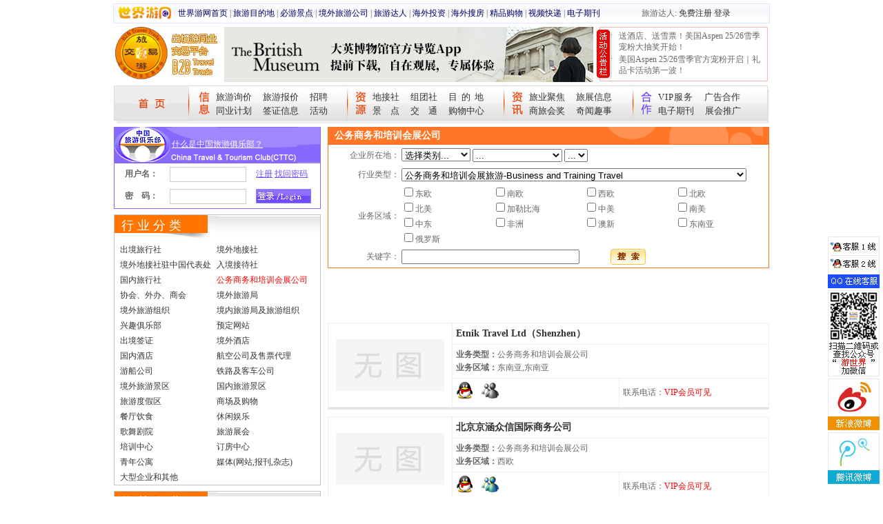

--- FILE ---
content_type: text/html; charset=gb2312
request_url: http://b2b.lvyou168.cn/companies.aspx?kind=23&page=12
body_size: 27130
content:
<!DOCTYPE html PUBLIC "-//W3C//DTD XHTML 1.0 Transitional//EN" "http://www.w3.org/TR/xhtml1/DTD/xhtml1-transitional.dtd">
<html xmlns="http://www.w3.org/1999/xhtml">
<head>
<meta http-equiv="Content-Type" content="text/html; charset=gb2312" />
<title>公务商务和培训会展公司-旅游交易宝-B2B Travel Trade</title>
<link href="css/gqdiv.css" rel="stylesheet" type="text/css" />
<script type="text/javascript" src="js/jq.js"></script>
<script type="text/javascript" src="js/comm.js"></script>
<script type="text/javascript" src="js/kind.js"></script>
<script type="text/javascript" src="js/procity.js"></script>
<script type="text/javascript" src="http://country.lvyou168.cn/js/continentcountry.js"></script>
</head>
<body><div id="top">
  <div class="lvyoulogo"><img src="/images/indexb2b_3.jpg" width="78" height="27" border="0" /></div>
  <div class="ms"><a href="http://lvyou168.cn/" target="_blank">世界游网首页</a>|<a href="http://destinations.lvyou168.cn/" target="_blank">旅游目的地</a>|<a href="http://attractions.lvyou168.cn/" target="_blank">必游景点</a>|<a href="http://lvyou168.cn/companies" target="_blank">境外旅游公司</a>|<a href="http://blogger.lvyou168.cn/" target="_blank">旅游达人</a>|<a href="http://cn.china-invests.net" target="_blank">海外投资</a>|<a href="http://www.soufang168.cn" target="_blank">海外搜房</a>|<a href="http://shopping.lvyou168.cn/" target="_blank">精品购物</a>|<a href="http://video.lvyou168.cn/" target="_blank">视频快递</a>|<a href="http://lvyou168.cn/newsletter.aspx" target="_blank">电子期刊</a></div>
  
  <div class="shijieyouboke">旅游达人: <a href="http://blogger.lvyou168.cn/register.aspx" target="_blank">免费注册</a> <a href="http://blogger.lvyou168.cn/login.aspx" target="_blank">登录</a></div>
</div>
<div id="logobanner">
  <div class="logo"><a href="/"><img src="/images/indexb2b_7.jpg" width="80" height="77"  border="0"/><img src="/images/indexb2b_8.jpg" width="74" height="77" border="0" /></a></div>
  
  <div class="banner"><script type="text/javascript" src="/ashx/loadad.ashx?tp=top"></script></div>
  <div class="gonggao">
    <ul style="overflow:hidden;height:72px"><li><div>·</div><a href='http://news.lvyou168.cn/20251208/70662.html' target='_blank'>送酒店、送雪票！美国Aspen 25/26雪季宠粉大抽奖开始！</a></li><li><div>·</div><a href='https://news.lvyou168.cn/20251120/70541.html' target='_blank'>美国Aspen 25/26雪季官方宠粉开启｜礼品卡活动第一波！</a></li><li><div>·</div><a href='http://focus.lvyou168.cn/special_topic/20251019/70294.html' target='_blank'>今年三季度1.78亿人次出入境</a></li><li><div>·</div><a href='http://focus.lvyou168.cn/special_topic/20250519/69238.html' target='_blank'>从“打卡地”到“目的地，2025沙迦旅游局中国路演圆满收官</a></li></ul>
  </div>
</div>
<div id="menus">
  <div class="in"><a href="/"><img src="/images/indexb2b_12.jpg" border="0" /></a></div>
  <div class="xinxi"><a href="/Latest_Enquiries.aspx">旅游询价</a>　 <a href="/Latest_Offers.aspx">旅游报价</a>　 <a href="/jobs.aspx">招聘</a><br />
      <a href="/Budget_Groups.aspx">同业计划</a>　 <a href="/visa.aspx">签证信息</a>　 <a href="/Activities.aspx">活动</a></div>
  <div class="fenge"><img src="/images/indexb2b_17.jpg" width="2" height="50" /></div>
  <div class="ziyuan" ><a href="/incoming_providers.aspx">地接社</a>　 <a href="/travel_companies.aspx">组团社</a>　 <a href="/destinations.aspx"><span style=" letter-spacing:6px;">目的地</span></a> <br />
      <a href="/attractions.aspx"><span style=" letter-spacing:13px;">景点</span></a>　 <a href="/transportation.aspx"><span style=" letter-spacing:13px; margin-left:-13px;">交通</span></a>　 <a href="/shopping_centres.aspx"><span style="margin-left:-13px;">购物中心</span></a> </div>
  <div class="fenge"><img src="/images/indexb2b_17.jpg" width="2" height="50" /></div>
  <div class="xinxi" style="background-image:url(/images/indexb2b_21.jpg);width:150px"><a href="http://focus.lvyou168.cn/" target="_blank">旅业聚焦</a>　 <a href="http://travelfair.lvyou168.cn/" target="_blank">旅展信息</a><br />
      <a href="http://mice.lvyou168.cn/" target="_blank">商旅会奖</a>　 <a href="http://fun.lvyou168.cn/" target="_blank">奇闻趣事</a></div>
  <div class="fenge"><img src="/images/indexb2b_17.jpg" width="2" height="50" /></div>
  <div class="xinxi" style="background-image:url(/images/indexb2b_23.jpg);width:140px"><a href="/help/VIP-service.aspx"><span style=" letter-spacing:1px;">VIP服务</span></a>　 <a href="/help/AD-cooperation.aspx">广告合作</a><br />
      <a href="/help/Eshot.aspx">电子期刊</a>　 <a href="/help/Exhibition.aspx">展会推广</a></div>
  <div class="youb"><img src="/images/indexb2b_25.jpg" width="4" height="53" /></div>
</div>

<div class="kuandu" id="cent1">
  <div class="zuob">
    <div class="denglus" style="width:300px"><style type="text/css">#dvLoginFrm{height:65px;}#dvLoginFrm form{margin:0px;padding:0px;}#dvNotLoginTop{height:53px;background:url(/images/1114_3.gif) no-repeat;}#cent1 .denglus .cttcdenglu .clear #dvNotLoginTop a{color:White;text-decoration:underline;padding-top:17px;padding-left:83px;display:block;font-size:12px;outline:none;}</style><div class="cttcdenglu">
<div class="clear" style="background-image:url(/images/1114_33.gif)">
<div id="dvLoginedTop" style="display:none"><script type="text/javascript">comm.lu=false;</script></div>
<div id="dvNotLoginTop"><a href="/cttc" target="_blank">什么是中国旅游俱乐部？</a></div>
</div>
<div class="clear" id="dvLoginFrm"><form method="post" action="/membercenter/ashx/check.ashx"><input type="hidden" name="vid" /><table width="100%" cellspacing="0" cellpadding="2" border="0"><tr><td width="26%" height="28" align="center"><b>用户名：</b></td><td width="42%"><input type="text" class="clearinput" name="un" tabindex="1"/><input type="hidden" name="pop" value="1" /></td><td width="32%"><a href="/register.aspx" target="_blank">注册</a> <a href="#" onclick="return comm.findPWD(this)" target="_blank">找回密码</a></td></tr><tr><td height="28" align="center"><b>密　码：</b></td><td><input tabindex="2" type="password" class="clearinput" name="pwd"/></td><td><span><input type="image" src="/images/1114_7.gif" id="btnLogin" onclick="return comm.check(this)"/></span><a class="job" href="http://www.959hr.cn/">桂林人力资源</a></td></tr></table><input type="hidden" name="xid" /></form></div>
<div id="dvLogined" style="display:none;zoom:1;overflow:hidden;padding:8px 0px 8px 0px"></div>
</div>
</div>  
    <div class="clear" style="height:8px"></div>
    <div class="dadaohang">
<div class="biaotibg">行 业 分 类</div><ul class="hangyefenlei" id="ulTP"><li><a href="/companies.aspx?kind=1">出境旅行社</a></li><li><a href="/companies.aspx?kind=2">境外地接社</a></li><li><a href="/companies.aspx?kind=29">境外地接社驻中国代表处</a></li><li><a href="/companies.aspx?kind=3">入境接待社</a></li><li><a href="/companies.aspx?kind=4">国内旅行社</a></li><li><a href="/companies.aspx?kind=23">公务商务和培训会展公司</a></li><li><a href="/companies.aspx?kind=30">协会、外办、商会</a></li><li><a href="/companies.aspx?kind=31">境外旅游局</a></li><li><a href="/companies.aspx?kind=32">境外旅游组织</a></li><li><a href="/companies.aspx?kind=5">境内旅游局及旅游组织</a></li><li><a href="/companies.aspx?kind=27">兴趣俱乐部</a></li><li><a href="/companies.aspx?kind=28">预定网站</a></li><li><a href="/companies.aspx?kind=6">出境签证</a></li><li><a href="/companies.aspx?kind=7">境外酒店</a></li><li><a href="/companies.aspx?kind=8">国内酒店</a></li><li><a href="/companies.aspx?kind=9">航空公司及售票代理</a></li><li><a href="/companies.aspx?kind=10">游船公司</a></li><li><a href="/companies.aspx?kind=11">铁路及客车公司</a></li><li><a href="/companies.aspx?kind=12">境外旅游景区</a></li><li><a href="/companies.aspx?kind=13">国内旅游景区</a></li><li><a href="/companies.aspx?kind=14">旅游度假区</a></li><li><a href="/companies.aspx?kind=15">商场及购物</a></li><li><a href="/companies.aspx?kind=16">餐厅饮食</a></li><li><a href="/companies.aspx?kind=17">休闲娱乐</a></li><li><a href="/companies.aspx?kind=18">歌舞剧院</a></li><li><a href="/companies.aspx?kind=19">旅游展会</a></li><li><a href="/companies.aspx?kind=21">培训中心</a></li><li><a href="/companies.aspx?kind=24">订房中心</a></li><li><a href="/companies.aspx?kind=25">青年公寓</a></li><li><a href="/companies.aspx?kind=26">媒体(网站,报刊,杂志)</a></li><li><a href="/companies.aspx?kind=22">大型企业和其他</a></li></ul><script type="text/javascript">$('#ulTP a[href$="kind=23"]').css('color', 'red');</script><div class="clear"></div></div>

<div class="clear" style="height:8px"></div>
    <div class="dadaohang">
    <div class="biaotibg"><a style="float: right; font-size: 12px; font-family: Arial,Helvetica,sans-serif; padding-right: 5px;" href="/companies.aspx?vip=1" target="_blank">more>></a>推 荐 企 业</div>
    <ul class="zuixinjiaru"><li><span class="dians">·</span><a href="/user/index8452.html" target="_blank" target="_blank">塞尔维亚美佳仑旅行</a></li><li><span class="dians">·</span><a href="/user/index8436.html" target="_blank" target="_blank">巴勒斯坦金球之旅</a></li><li><span class="dians">·</span><a href="/user/index8435.html" target="_blank" target="_blank">南美目的地管理公司</a></li><li><span class="dians">·</span><a href="/user/index8434.html" target="_blank" target="_blank">德洛丽丝旅行社-中亚五国</a></li><li><span class="dians">·</span><a href="/user/index8431.html" target="_blank" target="_blank">苏丹-意大利旅游有限公司</a></li><li><span class="dians">·</span><a href="/user/index8430.html" target="_blank" target="_blank">约旦之旅</a></li><li><span class="dians">·</span><a href="/user/index8429.html" target="_blank" target="_blank">摩洛哥格洛伯斯之旅股份有限公司</a></li><li><span class="dians">·</span><a href="/user/index8428.html" target="_blank" target="_blank">布拉格巴黎大酒店</a></li><li><span class="dians">·</span><a href="/user/index8426.html" target="_blank" target="_blank">乐享非洲徒步与游猎</a></li><li><span class="dians">·</span><a href="/user/index8425.html" target="_blank" target="_blank">牙买加欢乐假期</a></li><li><span class="dians">·</span><a href="/user/index8424.html" target="_blank" target="_blank">牙买加-Asterix旅游公司</a></li><li><span class="dians">·</span><a href="/user/index8423.html" target="_blank" target="_blank">纳塔国际旅行社</a></li></ul>
    <div class="clear"></div>
  </div>

  <div class="clear" style="height:8px"></div>
    <!--<div class="clear"><img width="300" height="300" src="images/20111017144545397.jpg"></div>-->
  </div>
  <div class="youb">
    <div class="lanmuhuic">
      <div class="biaotis">
        <h1>公务商务和培训会展公司</h1>
        <div class="shuoming"></div>
        <div class="youannius"></div>
      </div>	  
      <div class="yingxiao"></div>
    </div>
<div id="baojialieb"  class="clear"><div class="dijiesousuo"><form method="get" action="/companies.aspx" id="frmSearch">
<table width="100%" border="0" cellspacing="3" cellpadding="0"><tr>
<td height="25" style="width:100px"><div align="right">企业所在地：</div></td>
<td colspan="2"><select name="tp" style="width:100px" onchange="initSelect()"><option value="">选择类别...</option><option value="1">国内</option><option value="2">国外</option></select> <select style="width:130px" name="bid" onchange="comm.addOptions(f.sid, f.tp.value=='1'?this.value==''?[]: arrCity['k' + this.value]:arrCTY['k'+this.value], '', f.tp.value=='1'?'选择市...':this.value==''?false:'选择国家...')"></select> <select id="sid"></select></td></tr><tr>
<td height="25"><div align="right">行业类型：</div></td>
<td colspan="2"><select name="kind" style="width:500px"></select></td></tr><tr>
<td height="25"><div align="right">业务区域：</div></td>
<td colspan="2"><table cellspacing="0" cellpadding="0" width="100%"><tr>
<td width="25%"><input type="checkbox" name="area" value="9"/>东欧</td>
<td width="25%"><input type="checkbox" name="area" value="13"/>南欧</td>
<td width="25%"><input type="checkbox" name="area" value="1"/>西欧</td>
<td width="25%"><input type="checkbox" name="area" value="5"/>北欧</td>
</tr><tr>
<td><input type="checkbox" name="area" value="10"/>北美</td>
<td><input type="checkbox" name="area" value="17"/>加勒比海</td>
<td><input type="checkbox" name="area" value="8"/>中美</td>
<td><input type="checkbox" name="area" value="16"/>南美</td>
</tr><tr>
<td><input type="checkbox" name="area" value="11"/>中东</td>
<td><input type="checkbox" name="area" value="3"/>非洲</td>
<td><input type="checkbox" name="area" value="7"/>澳新</td>
<td><input type="checkbox" name="area" value="14"/>东南亚</td>
</tr><tr>
<td colspan="4"><input type="checkbox" name="area" value="4"/>俄罗斯</td></tr></table></td></tr><tr>
<td height="25"><div align="right">关键字：</div></td>
<td style="width:300px"><input name="kw" value="" style="width:250px" /></td>
<td><input type="image" src="/images/indexb2b_56.jpg" /></td></tr></table></form>
<script type="text/javascript">
    function JoinKind() {
        var arr = [], ids = ',',i=0;
        for (; i < arrKindIn.length; i++) { arr[i] = { t: arrKindIn[i].t, v: arrKindIn[i].v }; ids += arrKindIn[i].v + ','; }
        for (i = 0; i < arrKindOut.length; i++) if (ids.indexOf(',' + arrKindOut[i].v + ',') == -1) arr[arr.length] = { t: arrKindOut[i].t, v: arrKindOut[i].v };
        return arr;
    }
    var f = $('#frmSearch')[0], arrKind = JoinKind(arrKindOut), area = '';
    if (area != '') {
        var jqo = $(f.area), arrarea = area.split(',');
        for (i = 0; i < arrarea.length; i++) jqo.filter('[value=' + arrarea[i] + ']').attr('checked', 'checked');
    }
    $('option[value=]', f.tp).attr('selected', 'selected');
    initSelect(true);
    function initSelect(isInit) {
        var v = f.tp.value;
        comm.addOptions(f.bid, v == '' ? [] : v == '1' ? arrPro : arrCT, v == '' ? '' : '', v == '' ? '...' : v == '1' ? '选择省...' : false);
        comm.addOptions(f.sid, v == '' ? [] : v == '1' ? f.bid.value == '' ? [] : arrCity['k' + f.bid.value] : arrCTY['k' + f.bid.value], v == '' ? '' : '', v == '' ? '...' : v == '1' ? '选择市...' : f.bid.value == '' ? false : '选择国家...');
        comm.addOptions(f.kind, v == '' ? arrKind : v == '1' ? arrKindIn : arrKindOut, isInit ? '23' : '', '选择类型...');
    }
</script></div>

<div id="zuoguanggai"><script type="text/javascript" src="/ashx/loadad.ashx?tp=list"></script></div><div class="lists"><table width="100%" cellpadding="5" cellspacing="1" bgcolor="#EFEFEF">
     <tr height="20" bgcolor="#efefef">
       <td width="28%" rowspan="3" bgcolor="#FFFFFF" class="dijielogo" align="center"><img src="/pic/wutu.gif" alt="Etnik Travel Ltd（Shenzhen）" onload="comm.imgLoad(this,157,75)"/></td>
       <td height="20" colspan="2" bgcolor="#FFFFFF" class="biaotis"> <a href="/user/personindex5094.html" target="_blank">Etnik Travel Ltd（Shenzhen）</a></td>
       </tr><tr bgcolor="#efefef">
       <td colspan="2" bgcolor="#FFFFFF"><strong>业务类型：</strong>公务商务和培训会展公司 <br /><strong>业务区域：</strong>东南亚,东南亚</td></tr><tr bgcolor="#efefef">
       <td width="38%" bgcolor="#FFFFFF"><span class="hang"><img border='0' src='/images/qqyes.gif' width='25' height='25' />　<img border='0' src='/images/msnno.gif' width='25' height='25' /></span></td>
       <td width="34%" bgcolor="#FFFFFF">联系电话：<font color=red>VIP会员可见</font> </td></tr></table></div><div class="lists"><table width="100%" cellpadding="5" cellspacing="1" bgcolor="#EFEFEF">
     <tr height="20" bgcolor="#efefef">
       <td width="28%" rowspan="3" bgcolor="#FFFFFF" class="dijielogo" align="center"><img src="/pic/wutu.gif" alt="北京京涵众信国际商务公司" onload="comm.imgLoad(this,157,75)"/></td>
       <td height="20" colspan="2" bgcolor="#FFFFFF" class="biaotis"> <a href="/user/personindex5079.html" target="_blank">北京京涵众信国际商务公司</a></td>
       </tr><tr bgcolor="#efefef">
       <td colspan="2" bgcolor="#FFFFFF"><strong>业务类型：</strong>公务商务和培训会展公司 <br /><strong>业务区域：</strong>西欧</td></tr><tr bgcolor="#efefef">
       <td width="38%" bgcolor="#FFFFFF"><span class="hang"><img border='0' src='/images/qqyes.gif' width='25' height='25' />　<img border='0' src='/images/msnyes.gif' width='25' height='25' /></span></td>
       <td width="34%" bgcolor="#FFFFFF">联系电话：<font color=red>VIP会员可见</font> </td></tr></table></div><div class="lists"><table width="100%" cellpadding="5" cellspacing="1" bgcolor="#EFEFEF">
     <tr height="20" bgcolor="#efefef">
       <td width="28%" rowspan="3" bgcolor="#FFFFFF" class="dijielogo" align="center"><img src="/pic/wutu.gif" alt="广州悦翔商旅服务有限公司" onload="comm.imgLoad(this,157,75)"/></td>
       <td height="20" colspan="2" bgcolor="#FFFFFF" class="biaotis"> <a href="/user/personindex5029.html" target="_blank">广州悦翔商旅服务有限公司</a></td>
       </tr><tr bgcolor="#efefef">
       <td colspan="2" bgcolor="#FFFFFF"><strong>业务类型：</strong>公务商务和培训会展公司 <br /><strong>业务区域：</strong>东南亚,俄罗斯</td></tr><tr bgcolor="#efefef">
       <td width="38%" bgcolor="#FFFFFF"><span class="hang"><img border='0' src='/images/qqyes.gif' width='25' height='25' />　<img border='0' src='/images/msnyes.gif' width='25' height='25' /></span></td>
       <td width="34%" bgcolor="#FFFFFF">联系电话：<font color=red>VIP会员可见</font> </td></tr></table></div><div class="lists"><table width="100%" cellpadding="5" cellspacing="1" bgcolor="#EFEFEF">
     <tr height="20" bgcolor="#efefef">
       <td width="28%" rowspan="3" bgcolor="#FFFFFF" class="dijielogo" align="center"><img src="/pic/wutu.gif" alt="中国旅行社--上海东方中旅旅游有限公司" onload="comm.imgLoad(this,157,75)"/></td>
       <td height="20" colspan="2" bgcolor="#FFFFFF" class="biaotis"> <a href="/user/personindex5023.html" target="_blank">中国旅行社--上海东方中旅旅游有限公司</a></td>
       </tr><tr bgcolor="#efefef">
       <td colspan="2" bgcolor="#FFFFFF"><strong>业务类型：</strong>公务商务和培训会展公司 <br /><strong>业务区域：</strong>东欧,南美,南欧,中美,东南亚,西欧,北美,东南亚,北欧,非洲,中东,俄罗斯,非洲,澳新</td></tr><tr bgcolor="#efefef">
       <td width="38%" bgcolor="#FFFFFF"><span class="hang"><img border='0' src='/images/qqno.gif' width='25' height='25' />　<img border='0' src='/images/msnno.gif' width='25' height='25' /></span></td>
       <td width="34%" bgcolor="#FFFFFF">联系电话：<font color=red>VIP会员可见</font> </td></tr></table></div><div class="lists"><table width="100%" cellpadding="5" cellspacing="1" bgcolor="#EFEFEF">
     <tr height="20" bgcolor="#efefef">
       <td width="28%" rowspan="3" bgcolor="#FFFFFF" class="dijielogo" align="center"><img src="/pic/wutu.gif" alt="北京芳菲爱国际商务会展有限公司" onload="comm.imgLoad(this,157,75)"/></td>
       <td height="20" colspan="2" bgcolor="#FFFFFF" class="biaotis"> <a href="/user/personindex5021.html" target="_blank">北京芳菲爱国际商务会展有限公司</a></td>
       </tr><tr bgcolor="#efefef">
       <td colspan="2" bgcolor="#FFFFFF"><strong>业务类型：</strong>公务商务和培训会展公司 <br /><strong>业务区域：</strong></td></tr><tr bgcolor="#efefef">
       <td width="38%" bgcolor="#FFFFFF"><span class="hang"><img border='0' src='/images/qqno.gif' width='25' height='25' />　<img border='0' src='/images/msnno.gif' width='25' height='25' /></span></td>
       <td width="34%" bgcolor="#FFFFFF">联系电话：<font color=red>VIP会员可见</font> </td></tr></table></div><div class="lists"><table width="100%" cellpadding="5" cellspacing="1" bgcolor="#EFEFEF">
     <tr height="20" bgcolor="#efefef">
       <td width="28%" rowspan="3" bgcolor="#FFFFFF" class="dijielogo" align="center"><img src="/pic/wutu.gif" alt="签证中心" onload="comm.imgLoad(this,157,75)"/></td>
       <td height="20" colspan="2" bgcolor="#FFFFFF" class="biaotis"> <a href="/user/personindex4899.html" target="_blank">签证中心</a></td>
       </tr><tr bgcolor="#efefef">
       <td colspan="2" bgcolor="#FFFFFF"><strong>业务类型：</strong>公务商务和培训会展公司 <br /><strong>业务区域：</strong>西欧</td></tr><tr bgcolor="#efefef">
       <td width="38%" bgcolor="#FFFFFF"><span class="hang"><img border='0' src='/images/qqyes.gif' width='25' height='25' />　<img border='0' src='/images/msnyes.gif' width='25' height='25' /></span></td>
       <td width="34%" bgcolor="#FFFFFF">联系电话：<font color=red>VIP会员可见</font> </td></tr></table></div><div class="lists"><table width="100%" cellpadding="5" cellspacing="1" bgcolor="#EFEFEF">
     <tr height="20" bgcolor="#efefef">
       <td width="28%" rowspan="3" bgcolor="#FFFFFF" class="dijielogo" align="center"><img src="/pic/wutu.gif" alt="呼伦贝尔天骄旅行社会展有限公司" onload="comm.imgLoad(this,157,75)"/></td>
       <td height="20" colspan="2" bgcolor="#FFFFFF" class="biaotis"> <a href="/user/personindex4879.html" target="_blank">呼伦贝尔天骄旅行社会展有限公司</a></td>
       </tr><tr bgcolor="#efefef">
       <td colspan="2" bgcolor="#FFFFFF"><strong>业务类型：</strong>公务商务和培训会展公司 <br /><strong>业务区域：</strong></td></tr><tr bgcolor="#efefef">
       <td width="38%" bgcolor="#FFFFFF"><span class="hang"><img border='0' src='/images/qqno.gif' width='25' height='25' />　<img border='0' src='/images/msnno.gif' width='25' height='25' /></span></td>
       <td width="34%" bgcolor="#FFFFFF">联系电话：<font color=red>VIP会员可见</font> </td></tr></table></div><div class="lists"><table width="100%" cellpadding="5" cellspacing="1" bgcolor="#EFEFEF">
     <tr height="20" bgcolor="#efefef">
       <td width="28%" rowspan="3" bgcolor="#FFFFFF" class="dijielogo" align="center"><img src="/pic/wutu.gif" alt="山东力展商务会展有限公司" onload="comm.imgLoad(this,157,75)"/></td>
       <td height="20" colspan="2" bgcolor="#FFFFFF" class="biaotis"> <a href="/user/personindex4867.html" target="_blank">山东力展商务会展有限公司</a></td>
       </tr><tr bgcolor="#efefef">
       <td colspan="2" bgcolor="#FFFFFF"><strong>业务类型：</strong>公务商务和培训会展公司 <br /><strong>业务区域：</strong>东欧,南美,东南亚,南欧,中美,东南亚,西欧,北美,东南亚,北欧,非洲,中东,俄罗斯,非洲,澳新</td></tr><tr bgcolor="#efefef">
       <td width="38%" bgcolor="#FFFFFF"><span class="hang"><img border='0' src='/images/qqno.gif' width='25' height='25' />　<img border='0' src='/images/msnno.gif' width='25' height='25' /></span></td>
       <td width="34%" bgcolor="#FFFFFF">联系电话：<font color=red>VIP会员可见</font> </td></tr></table></div><div class="lists"><table width="100%" cellpadding="5" cellspacing="1" bgcolor="#EFEFEF">
     <tr height="20" bgcolor="#efefef">
       <td width="28%" rowspan="3" bgcolor="#FFFFFF" class="dijielogo" align="center"><img src="/pic/wutu.gif" alt="北京晨田科技文化发展有限公司（ShinDa）" onload="comm.imgLoad(this,157,75)"/></td>
       <td height="20" colspan="2" bgcolor="#FFFFFF" class="biaotis"> <a href="/user/personindex4863.html" target="_blank">北京晨田科技文化发展有限公司（ShinDa）</a></td>
       </tr><tr bgcolor="#efefef">
       <td colspan="2" bgcolor="#FFFFFF"><strong>业务类型：</strong>公务商务和培训会展公司 <br /><strong>业务区域：</strong>南美,南欧,东南亚,西欧,北欧,非洲,澳新</td></tr><tr bgcolor="#efefef">
       <td width="38%" bgcolor="#FFFFFF"><span class="hang"><img border='0' src='/images/qqno.gif' width='25' height='25' />　<img border='0' src='/images/msnno.gif' width='25' height='25' /></span></td>
       <td width="34%" bgcolor="#FFFFFF">联系电话：<font color=red>VIP会员可见</font> </td></tr></table></div><div class="lists"><table width="100%" cellpadding="5" cellspacing="1" bgcolor="#EFEFEF">
     <tr height="20" bgcolor="#efefef">
       <td width="28%" rowspan="3" bgcolor="#FFFFFF" class="dijielogo" align="center"><img src="/pic/wutu.gif" alt="北京龙达环球商务服务有限公司" onload="comm.imgLoad(this,157,75)"/></td>
       <td height="20" colspan="2" bgcolor="#FFFFFF" class="biaotis"> <a href="/user/personindex4844.html" target="_blank">北京龙达环球商务服务有限公司</a></td>
       </tr><tr bgcolor="#efefef">
       <td colspan="2" bgcolor="#FFFFFF"><strong>业务类型：</strong>公务商务和培训会展公司 <br /><strong>业务区域：</strong></td></tr><tr bgcolor="#efefef">
       <td width="38%" bgcolor="#FFFFFF"><span class="hang"><img border='0' src='/images/qqno.gif' width='25' height='25' />　<img border='0' src='/images/msnno.gif' width='25' height='25' /></span></td>
       <td width="34%" bgcolor="#FFFFFF">联系电话：<font color=red>VIP会员可见</font> </td></tr></table></div></div>
<div id="yemas" style="padding-top:10px; height:44px"><span><a href='companies.aspx?kind=23&page=11'>上一页</a>　<a href='companies.aspx?kind=23&page=9'>9</a> <a href='companies.aspx?kind=23&page=10'>10</a> <a href='companies.aspx?kind=23&page=11'>11</a> <font color='red'>12</font> <a href='companies.aspx?kind=23&page=13'>13</a> <a href='companies.aspx?kind=23&page=14'>14</a> <a href='companies.aspx?kind=23&page=15'>15</a> <a href='companies.aspx?kind=23&page=16'>16</a>　<a href='companies.aspx?kind=23&page=13'>下一页</a> <form style='margin:0px;display:inline;' onsubmit='if(!/^\d+$/.test(this.p.value)){alert("页数为数字！");this.p.select();}else location="companies.aspx?kind=23&page="+this.p.value;return false;'><input type='text' name='p'  size='2' value='12'/> 页 <input type='submit' value='GO'/></form></div></div></div>
<div class="clear kuandu" style="height:8px"></div>
 <div id="youqing" class="kuandu">   <div class="clear"><a href="#"><img src="/images/footbg.gif" width="950" height="16" border="0" /></a></div>
   
   <div class="ne"  style="line-height:18px">欢迎使用“旅游交易宝”，如果您有任何意见或建议，请联系我们，这将有助于完善“旅游交易宝”的功能，为您提供更好的服务！ <br />
     服务及技术支持：0773-3116618　　Email：<a href="mailto:Service@chinabn.org"><U>Service@chinabn.org</U></a>　　<!--MSN：<a href="msnim:chat?contact=b2b_lvyou168@live.cn"><U>b2b_lvyou168@live.cn</U></a>-->微信号：lvyou168_zmy<br />
     会员QQ交流群：146866115　　服务QQ：1975039315<a href="tencent://message/?Menu=yes&uin=1975039315&Site=旅游交易宝&Service=300&sigT=45a1e5847943b64c6ff3990f8a9e644d2b31356cb0b4ac6b24663a3c8dd0f8aa12a595b1714f9d45"><img src="http://wpa.qq.com/pa?p=1:1975039315:7" alt="点击这里给我发送消息" border="0" align="absmiddle"></a> / 861641112<a href="tencent://message/?Menu=yes&uin=861641112&Site=旅游交易宝&Service=300&sigT=45a1e5847943b64c6ff3990f8a9e644d2b31356cb0b4ac6b24663a3c8dd0f8aa12a595b1714f9d45"><img src="http://wpa.qq.com/pa?p=1:861641112:7" alt="点击这里给我发送消息" border="0" align="absmiddle"></a><br />
     Copyright&copy;2004-2012 <a href="http://lvyou168.cn/" target="_blank"><U>Lvyou168.cn</U></a>. All Rights   Reserved.<br />
     版权所有,未经许可不得转载、复制、摘登或结集出版　<script>document.write('<a href="http://beian.miit.gov.cn/" target="_blank" >桂ICP备05005887号</a>')</script> <br />
  </div><script type="text/javascript" src="http://lvyou168.cn/js/2014_wei_js.js"></script><script type="text/javascript" src="/ashx/u.ashx"></script></div>
</body>
</html>

--- FILE ---
content_type: text/css
request_url: http://b2b.lvyou168.cn/css/gqdiv.css
body_size: 3156
content:
@charset "gb2312";
body {
	margin:0;
	background-color: #FFFFFF;
	FONT-FAMILY: "Microsoft Yahei",微软雅黑
}
div{FONT-FAMILY: "Microsoft Yahei",微软雅黑;
    font-size: 12px;
	color: #666666;}

.dians{FONT-FAMILY: "新宋体";}
A:link,A:visited,A:active {
color:#333333;
text-decoration:none;
}
A:hover {
	color:#666666;
	text-decoration: underline;
}

A.Link1:link,A.Link1:visited,A.Link1:active {
color:#666;
text-decoration:none;
font-size:12px;
}
A.red:link,A.red:visited,A.red:active {
color:#FF0000;
text-decoration:underline;
}
A.juhuang:link,A.juhuang:visited,A.juhuang:active {
color:#FF6600;
}
A.lvse:link,A.lvse:visited,A.lvse:active {
color:#009933;
}
A.ti14lian:link,A.ti14lian:visited,A.ti14lian:active {
	text-decoration:underline;
	font-size: 14px;
}
A.anniushangchuan:link,A.anniushangchuan:visited,A.anniushangchuan:active {
	text-decoration:none;
	background-image: url(../images/1114_29.gif);
	width: 82px;
	line-height: 17px;
	color: #FFFFFF;
	display: block;
	height: 17px;
	text-align: center;
}
A.ss1:link,A.ss1:visited,A.ss1:active {
	text-decoration:none;
	line-height: 18px;
	text-align: center;
	height: 20px;
	background-image: url(../images/indexb2b_53.jpg);
	display: block;
}
A.ss1:hover {
	background-image: url(../images/indexb2b_51.jpg);
	font-weight: bold;
}
A.ss2:link,A.ss2:visited,A.ss2:active {
	color:#FF0000;
	text-decoration:none;
	font-weight:700;
	line-height: 18px;
	background-image: url(../images/indexb2b_51.jpg);
	text-align: center;
	height: 20px;
		display: block;
}


ul {
	list-style:none;
	margin:5px 0;
	padding:0 4px 0 8px;
	
}
.clear {
clear:both;
}

.kuandu {
	width: 950px;
	margin-right: auto;
	margin-left: auto;
}
.xiaxian {
	font-size: 14px;
	border-bottom-width: 1px;
	border-bottom-style: dotted;
	border-bottom-color: #CCCCCC;
}
#top {
	background-image: url(../images/indexb2b_4.jpg);
	height: 27px;
	border: 1px solid #DCE6FF;
	line-height: 27px;
	margin-top: 5px;
	width: 950px;
	margin-right: auto;
	margin-left: auto;
}
#top .lvyoulogo {
	float: left;
	width: 78px;
	padding-left: 6px;
	padding-right: 6px;
}
#top .ms {
	line-height: 27px;
	float: left;
	width: 665px;
	color: #666666;
	text-decoration: none;
}
#top .ms a {
	text-decoration: none;
	color: #000066;
	padding-right: 3px;
	padding-left: 3px;
}
#top .shijieyouboke {
	float: left;
	width: 170px;
	padding-left: 10px;
	line-height: 27px;
	color: #666666;
}
#top .shijieyouboke a {
	color: #333333;
}
#logobanner {
	height: 85px;
	width: 950px;
	padding-top: 5px;
	margin-right: auto;
	margin-left: auto;
}
#logobanner .logo {
	float: left;
	width: 160px;
}
#logobanner .gonggao {
	background-image: url(../images/gonggaobg.gif);
	background-repeat: no-repeat;
	float: right;
	height: 77px;
	width: 225px;
	padding-top: 3px;
	padding-right: 5px;
	padding-left: 20px;
	overflow: hidden;
}
#logobanner .gonggao ul {
	margin: 0px;
	padding: 0px;
}
#logobanner .gonggao div {
	float: left;
	width: 12px;
	display: block;
	line-height: 14px;
}
#logobanner .gonggao a {
	float: left;
	width: 210px;
	line-height: 16px;
	color: #666666;
}
#logobanner .gonggao li {
	clear: both;
	height: auto;
	line-height: 18px;
	padding-top: 2px;
	
}
#logobanner .banner {
	height: 80px;
	width: 540px;
	float: left;
}
#menus {
	height: 60px;
	width: 950px;
	margin-right: auto;
	margin-left: auto;
	background-image: url(../images/indexb2b_13.jpg);
	line-height: 20px;
	background-repeat: repeat-x;
}
#menus .in {
	float: left;
	height: 55px;
	width: 113px;
}
#menus .xinxi {
	background-image: url(../images/indexb2b_15.jpg);
	background-repeat: no-repeat;
	width: 190px;
	padding-left: 25px;
	height: 48px;
	padding-top: 7px;
	float: left;
	margin-left: 10px;
	font-size: 13px;

}
#menus .fenge {
	float: left;
	height: 50px;
	width: 2px;
}
#menus .ziyuan {
	background-image: url(../images/indexb2b_19.jpg);
	float: left;
	width: 190px;
	height: 48px;
	background-repeat: no-repeat;
	padding-left: 25px;
	padding-top: 7px;
	margin-left: 10px;
	font-size: 13px;
}
#menus .youb {
	float: right;
	height: 53px;
	width: 4px;
}
#youqing {
	line-height: 18px;
	padding-top: 10px;
}
#youqing .ne {
	text-align: center;
	clear: both;
}#bangzhu {
	clear: both;
	border: 1px solid #F6D6AE;
}#bangzhu .biaotis {
	background-image: url(../images/indexb2b_93.jpg);
	height: 33px;
}
#bangzhu li {
	line-height: 24px;
	float: left;
	height: 24px;
	width: 33%;
}.dianlie {
	color: #666666;
	display: block;
	float: left;
	padding-right: 4px;
	font-family: "宋体";
	font-weight: normal;
}#cent1 .denglus {
	float: left;
	width: 267px;
}
#cent1 .denglus .cttcdenglu {
	border-right-width: 1px;
	border-bottom-width: 1px;
	border-left-width: 1px;
	border-right-style: solid;
	border-bottom-style: solid;
	border-left-style: solid;
	border-right-color: #876AFD;
	border-bottom-color: #876AFD;
	border-left-color: #876AFD;
}
#cent1 .denglus .cttcdenglu .clearinput {
	height: 18px;
	width: 105px;
	border: 1px solid #CCCCCC;
	line-height: 18px;
}
#cent1 .denglus .kefujiaoliu {
	padding: 1px;
	border: 2px solid #CDC0FE;
}
#cent1 .denglus .kefujiaoliu .hang {
	line-height: 26px;
	height: 28px;
	padding-top: 6px;
}
#cent1 .denglus .kefujiaoliu .hang img {
	padding-right: 2px;
}
#cent1 .flashimg {
	float: left;
	height: 200px;
	width: 510px;
	padding-left: 8px;
}
#cent1 .lvyelianjie {
	float: right;
	width: 155px;
	background-color: #F4F4F4;
	border: 1px solid #CFCFCF;
	height: 198px;
	overflow: hidden;
}
.redbiaoti {
	font-size: 14px;
	font-weight: bold;
	color: #FF3300;
}
#cent1 .lvyelianjie .redbiaoti {
	line-height: 28px;
	height: 28px;
	padding-left: 10px;
}
#cent1 .denglus .cttcdenglu .clear a {
	color: #714CFF;
	text-decoration: underline;
}
#cent1 .lvyelianjie li {
	background-image: url(../images/dian.gif);
	background-repeat: no-repeat;
	background-position: 5px 10px;
	padding-left: 15px;
	border-bottom-width: 1px;
	border-bottom-style: dashed;
	border-bottom-color: #CCCCCC;
	padding-top: 4px;
	padding-bottom: 4px;
	line-height: 17px;
}
#cent1 .lvyelianjie ul {
	margin: 0px;
	padding-top: 0px;
	padding-right: 3px;
	padding-bottom: 0px;
	padding-left: 3px;
}
.dadaohang {
	background-image: url(../images/1114_22.gif);
	background-repeat: repeat-x;
	border: 1px solid #C4C4C4;
	background-position: top;
}
.dadaohang .biaotibg {
	background-image: url(../images/1114_21.gif);
	background-repeat: no-repeat;
	height: 34px;
	line-height: 30px;
	font-size: 18px;
	color: #FFFFFF;
	padding-left: 10px;
}
.dadaohang .sanlist {
	float: left;
	width: 308px;
	padding-right: 4px;
	padding-left: 4px;
}
.dadaohang .sanlist .tuijs {
	background-color: #F8F8F8;
	border: 1px solid #D8D8D8;
	padding: 5px;
	line-height: 19px;
}.dadaohang .sanlist .btg {
	background-image: url(../images/1114_26.gif);
	height: 26px;
	background-repeat: repeat-x;
	background-position: bottom;
	padding-top: 8px;
}
.dadaohang .sanlist .btg .redbiaoti {
	line-height: 26px;
	display: block;
	float: left;
	width: auto;
	padding-left: 5px;
}
.dadaohang .sanlist .btg .enzi {
	line-height: 26px;
	font-size: 11px;
	color: #999999;
	float: left;
	width: auto;
	padding-left: 3px;
}
.dadaohang .sanlist .btg .gengdo {
	line-height: 26px;
	float: right;
	display: block;
	padding-right: 5px;
}
.dadaohang .sanlist .btg .shangchann {
	float: right;
	width: 90px;
	padding-top: 5px;
}
.dadaohang .sanlist li {
	line-height: 22px;
	height: 22px;
}
.dadaohang .sanlist li a {
	font-size: 13px;
}
.job{display:none;}
.guanggaoh img {
	float: left;
	height: 55px;
	width: 129px;
	border: 1px solid #CCCCCC;
	margin-right: 4px;
}
.dadaohang .sanlist .qiyetuijian {
	background-image: url(../images/1114_37.gif);
	height: 48px;
	line-height: 48px;
	font-size: 14px;
	font-weight: bold;
	padding-left: 60px;
}
.sanlist .paiming {
	background-image: url(../images/1114_40.gif);
	background-repeat: no-repeat;
	height: 220px;
	padding-left: 30px;
	margin-left: 14px;
}
.sanlist .paiming li {
	line-height: 24px;
	height: 24px;
}
.times {
	float: right;
}
 .zuixinjiaru li {
	line-height: 24px;
	height: 24px;
}
#xinxituiguang .liss {
	float: left;
	width: 470px;
}
#xinxituiguang .liss .dadaohang .qiyexinxnei {
	padding-right: 5px;
	padding-left: 5px;
}
#xinxituiguang .liss .dadaohang .qiyexinxnei .qiyexinxi {
	float: left;
	width: 225px;
}
#xinxituiguang .liss .dadaohang .qiyexinxnei .qiyexinxi h1,#xinxituiguang .liss .dadaohang .qiyexinxnei .qikan .tuiguangz h1,#xinxituiguang .liss .dadaohang .qiyexinxnei .qikan .youtj h1,.activity_box h1{
	line-height: 22px;
	background-image: url(../images/1114_49.gif);
	height: 26px;
	width: 68px;
	font-size: 13px;
	text-align: center;
	margin: 0px;
	padding: 0px;
	color: #FF7500;
}
#xinxituiguang .liss .dadaohang .qiyexinxnei .qiyexinxi .clear li,#xinxituiguang .liss .dadaohang .qiyexinxnei .jingdianmudidi .qiyexinxi li {
	line-height: 23px;
	height: 23px;
}
#xinxituiguang .liss .dadaohang .qiyexinxnei .jingdianmudidi {
	clear: both;
}
#xinxituiguang .liss .dadaohang .qiyexinxnei .jingdianmudidi .qiyexinxi .imgj img {
	height: 160px;
	width: 215px;
	padding: 3px;
	border: 1px solid #CCCCCC;
}
#xinxituiguang .liss .dadaohang .qiyexinxnei .qikan {
	background:url(../images/huikanbeij.gif) 0 25px no-repeat;
	height: 210px;
}
#xinxituiguang .liss .dadaohang .qiyexinxnei .qikan .tuiguangz,.activity_box .tuiguangz {
	float: left;
	width: 165px;
}
#xinxituiguang .liss .dadaohang .qiyexinxnei .qikan .tuiguangz .qikans {
	padding-top: 5px;
	padding-left: 5px;
}
#xinxituiguang .liss .dadaohang .qiyexinxnei .qikan .tuiguangz .qikans img {
	height: 165px;
	width: 135px;
	padding: 3px;
	border: 1px solid #CCCCCC;
	position: relative;
}
#xinxituiguang .liss .dadaohang .qiyexinxnei .qikan .youtj,.activity_box .youtj{
	float: right;
	width: 285px;
	padding-right: 5px;
}



/* --201111151422-- */
.eshot{clear:both}
.eshot li{line-height:23px;}
.eshot li .times{float:right}
.activity_box{clear:both}
.activity{padding:5px 0 0 5px}
.activity img{padding:3px;	border: 1px solid #CCCCCC;}
.act_title{text-align:center; line-height:17px}
.t_h4{font-weight:bold; line-height:22px}
.show{width:285px; float:right; line-height:20px}
.show a{color:#F00}
.showul{
	clear:both;
	display:block;
	padding-top: 8px;
	padding-right: 8px;
	padding-left: 8px;
}
.showul li{line-height:22px; border-bottom:#e8e8e8 dotted 1px}
.showul li .times{float:right}
.showul li a{text-decoration:underline}
.period{position:absolute; top:153px; left:9px; width:135px; background:#000; padding:3px 0; text-align:center; color:#FFF}
#cent1 .zuob {
	float: left;
	width: 300px;
}
#cent1 .youb {
	float: right;
	width: 640px;
	background-color: #FFFFFF;
	line-height:20px; 
	color:#000
}
#cent1 .youb #baojialieb .lists {
	padding-top: 10px;
	border-bottom-width: 3px;
	border-bottom-style: solid;
	border-bottom-color: #E4E4E4;
	line-height: 19px;
}
#cent1 .youb .lanmuhuic {
	background-image: url(../images/indexb2b_86.jpg);
	height: 25px;
}
#cent1 .youb .lanmuhuic .biaotis h1 {
	font-size: 14px;
	line-height: 25px;
	color: #FFFFFF;
	margin: 0px;
	padding-top: 0px;
	padding-right: 0px;
	padding-bottom: 0px;
	padding-left: 10px;
	float: left;
	width: auto;
}
#cent1 .youb .lanmuhuic .biaotis .shuoming {
	line-height: 25px;
	color: #FFD5BB;
	float: left;
	padding-left: 10px;
}
#cent1 .youb #baojialieb .dijiesousuo {
	border: 1px solid #FF7626;
}
#cent1 .youb #baojialieb .lists .biaoti a {
	font-size: 14px;
	font-weight: bold;
	text-decoration: underline;
	color: #333333;
}
#cent1 .youb #baojialieb .lists a {
}
#yemas {
	line-height: 25px;
	height: 25px;
	text-align: center;
	border-top-width: 1px;
	border-right-width: 1px;
	border-bottom-width: 1px;
	border-left-width: 1px;
	border-top-style: dotted;
	border-top-color: #CCCCCC;
	clear: both;
}

#cent1 .youb #baojialieb #zuoguanggai {
	clear: both;
	height: 60px;
	padding-left: 2px;
}
#zuoguanggai {
	clear: both;
}
#zuoguanggai img {
	border: 1px solid #CDC0FE;
	margin-right: 1px;
	margin-left: 1px;
	width: 123px;
}
#zuoguanggai {
	padding-top: 9px;
}
#cent1 .youb .lanmuhuic .biaotis .youannius {
	float: right;
	width: 100px;
	padding-top: 5px;
	padding-right: 5px;
}
#cent1 .youb .lanmuhuic .biaotis .youannius a {
	background-color: #FFFFFF;
	padding: 2px;
	display: block;
	color: #876AFD;
	font-size: 12px;
	font-weight: bold;
	text-align: center;
}
#neikuang {
}
.hiuyuan td {
	font-size: 20px;
	font-weight: bold;
	line-height: 33px;
	text-align: center;
}
.jioyuanfubiaoti td {
	text-align: center;
	background-color: #E6E6E6;
	border: 1px dotted #CCCCCC;
}
#cent1 .youb #baojialieb .dijiesousuo .zuokulan {
	color: #876AFD;
	text-align: right;
}
#cent1 .zuob .denglus .cttcdenglu .clear .hun1 {
	
	font-size: 14px;
	line-height: 20px;
	font-weight: bold;
	padding-left: 9px;
	color: #FFFFFF;
	height: 20px;
	padding-top: 5px;
}
#cent1 .zuob .denglus .cttcdenglu .clear .hui2 {
	line-height: 24px;
	height: 24px;
	padding-left: 9px;
	color: #FFFFFF;
}
#cent1 .zuob .denglus .cttcdenglu li {
	line-height: 24px;
	height: 24px;
	float: left;
	width: 33%;
}
#cent1 .zuob .dadaohang .hangyefenlei li {
	line-height: 22px;
	float: left;
	height: 22px;
	width: 49%;
	display: block;
}
#cent1 .youb #baojialieb .lists .biaotis {
	font-size: 14px;
	font-weight: bold;
}
#qiyezhaopin {
	height: 48px;
}
#qiyezhaopin .zuo1 {
	float: left;
	width: 38px;
}
#qiyezhaopin .zhongj {
	background-color: #FFE6BE;
	height: 41px;
	float: left;
	width: 412px;
}
#cent1 .denglus .kefujiaoliu .huodongshy {
	line-height: 20px;
}
#qiyezhaopin .you1 {
	background-image: url(../images/zhaop_5.gif);
	float: left;
	height: 41px;
	width: 6px;
}
.xitongbtd {
	padding-top: 15px;
	height: 28px;
	border-bottom-width: 1px;
	border-bottom-style: dotted;
	border-bottom-color: #CCCCCC;
	display:block
}
.xianeis {
	padding-top: 10px;
	line-height: 20px;
	font-size: 13px;
	color: #666666;
	display:block
}
.dadaohang .biaotibgin {
	background-image: url(../images/1114_211.gif);
	background-repeat: no-repeat;
	height: 34px;
	line-height: 30px;

	padding-left: 10px;
}
.dadaohang .biaotibgin .biaotinei {
	float: left;
	font-size: 18px;
	color: #FFFFFF;
	display: block;
	padding-right: 10px;
}
.dadaohang .biaotibgin .en {
	display: block;
	float: left;
	width: auto;
	color: #FFFFFF;
}
A.huasonga1:link,A.huasonga1:visited,A.huasonga1:active {
	text-decoration:none;
	line-height: 20px;
	text-align: center;
	height: 20px;
	display: block;
	background-color: #E0E0E0;
	margin-right: 5px;
	padding-right: 6px;
	padding-left: 6px;
	border: 1px solid #CCCCCC;
	float: left;
}
A.huasonga1:hover {
	color: #FFFFFF;
	background-color: #FF6600;
	border: 1px solid #FF9900;
}
A.huasonga2:link,A.huasonga2:visited,A.huasonga2:active {
	text-decoration:none;
		color: #FFFFFF;
	line-height: 20px;
	text-align: center;
	height: 20px;
	display: block;
	background-color: #FF6600;
	margin-right: 5px;
	margin-right: 5px;
	padding-right: 6px;
	padding-left: 6px;
	border: 1px solid #FF9900;
	float: left;
}
#youqing a {
	padding-right: 10px;
}
#neixiangx {
	padding-right: 21px;
	padding-left: 21px;
	line-height:20px;
	color:#333
}
#neixiangx a {
	color: #0000FF;
	text-decoration: underline;
}


--- FILE ---
content_type: text/css
request_url: http://lvyou168.cn/css/2014_wei.css
body_size: 598
content:

#ly_ctbox{width:75px; float:right; position:fixed; right:5px; bottom:15px;
_position:absolute;
_bottom:auto;
_top:expression(eval(document.documentElement.scrollTop+document.documentElement.clientHeight-this.offsetHeight-(parseInt(this.currentStyle.marginTop,10)||0)-(parseInt(this.currentStyle.marginBottom,10)||0)));
_margin-bottom:15px; z-index:999;
}/*解决IE6下不兼容 position:fixed 的问题*/

#ly_gotop{ background:url(http://lvyou168.cn/images/2014_icon.jpg) no-repeat; width:75px; height:75px;  display:block;} 

#ly_ctbox img{ margin-bottom:3px;}
#ly_ctbox a{padding:0px}





--- FILE ---
content_type: application/javascript
request_url: http://country.lvyou168.cn/js/continentcountry.js
body_size: 11081
content:
var arrCT=[{t:'请选择洲',v:''},{t:'东欧',v:2,wikip:[95,74,24],enp:[96,63,51],cnp:[96,63,24],en:'E.Europe'},{t:'南欧',v:3,wikip:[29,126,24],enp:[37,86,51],cnp:[46,90,24],en:'S.Europe'},{t:'西欧',v:4,wikip:[3,102,24],enp:[3,65,54],cnp:[0,81,24],en:'W.Europe'},{t:'北欧',v:1,wikip:[14,65,24],enp:[19,26,52],cnp:[25,41,24],en:'N.Europe'},{t:'中欧',v:17,wikip:[57,98,24],enp:[37,46,52],cnp:[37,63,24],en:'C.Europe'},{t:'东亚',v:13,wikip:[180,140,24],enp:[170,105,36],cnp:[157,105,24],en:'E.Asia'},{t:'南亚',v:14,wikip:[138,173,24],enp:[122,141,36],cnp:[109,143,24],en:'S.Asia'},{t:'中亚',v:16,wikip:[131,114,24],enp:[117,91,36],cnp:[117,87,24],en:'C.Asia'},{t:'东南亚',v:11,wikip:[194,163,36],enp:[169,126,43],cnp:[167,134,36],en:'SE.Asia'},{t:'北美洲',v:5,wikip:[351,88,36],enp:[272,79,57],cnp:[278,78,36],en:'N.America'},{t:'南美洲',v:6,wikip:[451,220,36],enp:[321,186,56],cnp:[327,181,36],en:'S.America'},{t:'中美洲',v:15,wikip:[441,190,36],enp:[310,147,57],cnp:[314,153,36],en:'C.America'},{t:'东非',v:9,wikip:[81,169,24],enp:[50,145,48],cnp:[56,134,24],en:'E.Africa'},{t:'南非',v:22,wikip:[43,214,24],enp:[34,184,48],cnp:[33,177,24],en:'S.Africa'},{t:'西非',v:20,wikip:[4,167,24],enp:[2,126,48],cnp:[2,131,24],en:'W.Africa'},{t:'北非',v:8,wikip:[26,149,24],enp:[10,109,48],cnp:[23,110,24],en:'N.Africa'},{t:'中非',v:21,wikip:[32,191,24],enp:[27,164,48],cnp:[34,155,24],en:'C.Africa'},{t:'中东',v:18,wikip:[89,142,24],enp:[82,118,66],cnp:[92,115,24],en:'Middle East'},{t:'加勒比',v:19,wikip:[429,154,36],enp:[321,118,58],cnp:[326,118,36],en:'Caribbean'},{t:'大洋洲',v:7,wikip:[194,227,36],enp:[145,185,46],cnp:[150,181,36],en:'Oceania'}]
,arrCTY={'k':[{t:'请选择国家',v:''}]};
arrCTY['k2']=[{t:'爱沙尼亚',v:14,en:'Estonia'},{t:'白俄罗斯',v:15,en:'Belarus'},{t:'俄罗斯',v:7,en:'Russia'},{t:'科索沃',v:260,en:'Kosovo',dp:''},{t:'拉脱维亚',v:9,en:'Latvia'},{t:'立陶宛',v:16,en:'Lithuania'},{t:'摩尔多瓦',v:11,en:'Moldova'},{t:'乌克兰',v:6,en:'Ukraine'}];
arrCTY['k3']=[{t:'阿尔巴尼亚',v:31,en:'Albania'},{t:'安道尔公国',v:25,en:'Andorra',dp:'The Principality of Andorra'},{t:'保加利亚',v:18,en:'Bulgaria'},{t:'波斯尼亚和黑塞哥维那',v:220,en:'Bosnia_and_Herzegovina',dp:'Bosnia and Herzegovina'},{t:'梵蒂冈',v:30,en:'Vatican_City',dp:'The Vatican City State'},{t:'黑山共和国',v:34,en:'Montenegro'},{t:'克罗地亚',v:19,en:'Croatia'},{t:'罗马尼亚',v:17,en:'Rumania'},{t:'马耳他',v:33,en:'Malta'},{t:'马其顿共和国',v:32,en:'Macedonia'},{t:'南斯拉夫',v:20,en:'Yugoslavia'},{t:'葡萄牙',v:44,en:'Portugal'},{t:'塞尔维亚',v:22,en:'Serbia'},{t:'圣马力诺',v:21,en:'San_Marino',dp:'San Marino'},{t:'斯洛文尼亚',v:29,en:'Slovenia'},{t:'西班牙',v:45,en:'Spain'},{t:'希腊',v:26,en:'Greece'},{t:'意大利',v:27,en:'Italy'}];
arrCTY['k4']=[{t:'比利时',v:38,en:'Belgium'},{t:'法国',v:39,en:'France'},{t:'荷兰',v:43,en:'Netherlands'},{t:'卢森堡',v:36,en:'Luxemburg'},{t:'摩纳哥',v:28,en:'Monaco'},{t:'英国',v:42,en:'UK'},{t:'直布罗陀',v:259,en:'Gibraltar'}];
arrCTY['k1']=[{t:'冰岛',v:2,en:'Iceland'},{t:'丹麦',v:1,en:'Denmark'},{t:'芬兰',v:5,en:'Finland'},{t:'格陵兰岛',v:234,en:'Greenland',dp:''},{t:'挪威',v:3,en:'Norway'},{t:'瑞典',v:4,en:'Sweden'}];
arrCTY['k17']=[{t:'奥地利',v:24,en:'Austria'},{t:'波兰',v:13,en:'Poland'},{t:'德国',v:37,en:'Germany'},{t:'捷克',v:10,en:'Czech'},{t:'列支敦士登',v:35,en:'Liechtenstein'},{t:'瑞士',v:41,en:'Switzerland'},{t:'斯洛伐克',v:12,en:'Slovakia'},{t:'匈牙利',v:8,en:'Hungary'}];
arrCTY['k13']=[{t:'朝鲜',v:190,en:'North_Korea',dp:'North Korea'},{t:'韩国',v:208,en:'South_Korea',dp:'South Korea'},{t:'蒙古',v:201,en:'Mongolia'},{t:'日本',v:189,en:'Japan'}];
arrCTY['k14']=[{t:'巴基斯坦',v:184,en:'Pakistan'},{t:'不丹',v:164,en:'Bhutan'},{t:'马尔代夫',v:209,en:'Maldives'},{t:'孟加拉',v:181,en:'Bangladesh'},{t:'尼泊尔',v:182,en:'Nepal'},{t:'斯里兰卡',v:187,en:'SriLanka',dp:'Sri Lanka'},{t:'印度',v:173,en:'India'}];
arrCTY['k16']=[{t:'阿塞拜疆',v:204,en:'Azerbaijan'},{t:'哈萨克斯坦',v:177,en:'Kazakhstan'},{t:'吉尔吉斯斯坦',v:176,en:'Kyrgyzstan'},{t:'塔吉克斯坦',v:180,en:'Tajikistan'},{t:'土库曼斯坦',v:178,en:'Turkmenistan'},{t:'乌兹别克斯坦',v:166,en:'Uzbekistan'}];
arrCTY['k11']=[{t:'东帝汶',v:165,en:'East_Timor',dp:'East Timor'},{t:'菲律宾',v:199,en:'Philippines'},{t:'柬埔寨',v:191,en:'Cambodia'},{t:'老挝',v:198,en:'Laos'},{t:'马来西亚',v:210,en:'Malaysia'},{t:'缅甸',v:197,en:'Burma'},{t:'泰国',v:194,en:'Thailand'},{t:'文莱',v:186,en:'Brunei'},{t:'新加坡',v:188,en:'Singapore'},{t:'印度尼西亚',v:174,en:'Indonesia'},{t:'越南',v:202,en:'Vietnam'}];
arrCTY['k5']=[{t:'加拿大',v:47,en:'Canada'},{t:'美国',v:55,en:'USA'},{t:'墨西哥',v:50,en:'Mexico'},{t:'圣皮埃尔和密克隆群岛',v:214,en:'Saint_Pierre_and_Miquelon',dp:'Saint Pierre and Miquelon'}];
arrCTY['k6']=[{t:'阿根廷',v:70,en:'Argentina'},{t:'巴拉圭',v:62,en:'Paraguay'},{t:'巴西',v:63,en:'Brazil'},{t:'玻利维亚',v:67,en:'Bolivia'},{t:'厄瓜多尔',v:58,en:'Ecuador'},{t:'法属圭亚那',v:65,en:'French_Guiana',dp:'French Guiana'},{t:'福克兰群岛',v:219,en:'Falkland_Islands',dp:'Falkland Islands'},{t:'哥伦比亚',v:59,en:'Colombia'},{t:'圭亚那',v:60,en:'Guyana'},{t:'秘鲁',v:68,en:'Peru'},{t:'苏里南',v:69,en:'Surinam'},{t:'委内瑞拉',v:61,en:'Venezuela'},{t:'乌拉圭',v:57,en:'Uruguay'},{t:'智利',v:64,en:'Chile'}];
arrCTY['k15']=[{t:'巴拿马',v:52,en:'Panama'},{t:'伯利兹',v:46,en:'Belize'},{t:'哥斯达黎加',v:49,en:'Costarica',dp:'Costa Rica'},{t:'洪都拉斯',v:53,en:'Honduras'},{t:'尼加拉瓜',v:51,en:'Nicaragua'},{t:'萨尔瓦多',v:56,en:'Salvador'},{t:'危地马拉',v:48,en:'Guatemala'}];
arrCTY['k9']=[{t:'埃塞俄比亚',v:110,en:'Ethiopia'},{t:'布隆迪',v:119,en:'Burundi'},{t:'厄立特里亚',v:105,en:'Eritrea'},{t:'吉布提',v:106,en:'Djibouti'},{t:'肯尼亚',v:129,en:'Kenya'},{t:'卢旺达',v:104,en:'Rwanda'},{t:'塞舌尔共和国',v:113,en:'Seychelles'},{t:'桑给巴尔',v:263,en:'Zanzibar',dp:''},{t:'索马里',v:127,en:'Somalia'},{t:'坦桑尼亚',v:109,en:'Tanzania'},{t:'乌干达',v:92,en:'Uganda'}];
arrCTY['k22']=[{t:'安哥拉',v:115,en:'Angola'},{t:'博茨瓦纳',v:103,en:'Botswana'},{t:'津巴布韦',v:123,en:'Zimbabwe'},{t:'科摩罗联盟',v:125,en:'Comoros',dp:'Union of Comoros'},{t:'莱索托',v:132,en:'Lesotho',dp:'The Kingdom of Lesotho'},{t:'留尼汪',v:124,en:'Reunion'},{t:'马达加斯加共和国',v:139,en:'Madagascar'},{t:'马拉维',v:138,en:'Malawi'},{t:'毛里求斯',v:122,en:'Mauritius'},{t:'莫桑比克共和国',v:131,en:'Mozambique'},{t:'纳米比亚共和国',v:128,en:'Namibia'},{t:'南非',v:102,en:'South_Africa',dp:'South Africa'},{t:'圣赫勒拿',v:218,en:'Saint Helena'},{t:'斯威士兰王国',v:120,en:'Swaziland',dp:'The Kingdom of Swaziland'},{t:'赞比亚',v:135,en:'Zambia'}];
arrCTY['k20']=[{t:'贝宁',v:134,en:'Benin'},{t:'布基纳法索',v:118,en:'Burkina_Faso',dp:'Burkina Faso'},{t:'多哥',v:114,en:'Togo'},{t:'佛得角',v:94,en:'Cape_Verde',dp:'Cape Verde'},{t:'冈比亚',v:95,en:'Gambia'},{t:'几内亚',v:96,en:'Guinea'},{t:'几内亚比绍',v:97,en:'Guinea_Bissau',dp:'Guinea Bissau'},{t:'加纳',v:100,en:'Ghana'},{t:'科特迪瓦',v:126,en:'Cote_Divoire',dp:'Cote Divoire'},{t:'利比里亚',v:99,en:'Liberia'},{t:'马里',v:140,en:'Mali'},{t:'毛里塔尼亚',v:121,en:'Mauritania'},{t:'尼日尔',v:117,en:'Niger'},{t:'尼日利亚',v:116,en:'Nigeria'},{t:'塞拉利昂',v:112,en:'Sierra_Leone',dp:'Sierra Leone'},{t:'塞内加尔',v:111,en:'Senegal'},{t:'西撒哈拉',v:133,en:'Western_Sahara',dp:'Western Sahara'}];
arrCTY['k8']=[{t:'阿尔及利亚',v:137,en:'Algeria'},{t:'埃及',v:88,en:'Egypt'},{t:'利比亚',v:87,en:'Libya'},{t:'摩洛哥',v:89,en:'Morocco'},{t:'苏丹',v:130,en:'Sudan'},{t:'突尼斯',v:90,en:'Tunisia'}];
arrCTY['k21']=[{t:'赤道几内亚',v:136,en:'Equatorial_Guinea',dp:'Equatorial Guinea'},{t:'刚果(布)',v:212,en:'Congo',dp:'The Republic of Congo'},{t:'刚果(金)民主共和国',v:98,en:'Democratic_Congo',dp:'The Democratic Republic of Congo'},{t:'加蓬',v:101,en:'Gabon'},{t:'喀麦隆',v:107,en:'Cameroon'},{t:'圣多美和普林西比',v:108,en:'Sao_Tome_and_Principe',dp:'Sao Tome and Principe'},{t:'乍得',v:93,en:'Chad'},{t:'中非',v:91,en:'Central_Africa',dp:'Central Africa'}];
arrCTY['k18']=[{t:'阿富汗',v:205,en:'Afghanistan'},{t:'阿联酋',v:207,en:'UAE',dp:'United Arab Emirates'},{t:'阿曼',v:206,en:'Oman'},{t:'巴勒斯坦',v:183,en:'Palestine'},{t:'巴林',v:185,en:'Bahrain'},{t:'迪拜',v:224,en:'Dubai'},{t:'格鲁吉亚',v:192,en:'Georgia'},{t:'卡塔尔',v:172,en:'Qatar'},{t:'科威特',v:195,en:'Kuwait'},{t:'黎巴嫩',v:211,en:'Lebanon'},{t:'塞浦路斯',v:23,en:'Cyprus'},{t:'沙迦',v:265,en:'Sharjah',dp:''},{t:'沙特阿拉伯',v:193,en:'Saudi_Arabia',dp:'Saudi Arabia'},{t:'土耳其',v:179,en:'Turkey'},{t:'叙利亚',v:175,en:'Syria'},{t:'亚美尼亚',v:168,en:'Armenia'},{t:'也门',v:167,en:'Yemen'},{t:'伊拉克',v:170,en:'Iraq'},{t:'伊朗',v:171,en:'Iran'},{t:'以色列',v:169,en:'Israel'},{t:'约旦',v:196,en:'Jordan'}];
arrCTY['k19']=[{t:'阿鲁巴',v:162,en:'Aruba'},{t:'安圭拉',v:147,en:'Anguilla'},{t:'安提瓜和巴布达',v:148,en:'Antigua_and_Barbuda',dp:'Antigua and Barbuda'},{t:'巴巴多斯',v:151,en:'Barbados'},{t:'巴哈马',v:150,en:'Bahamas'},{t:'百慕大',v:54,en:'Bermuda'},{t:'波多黎各',v:154,en:'Puerto_Rico',dp:'Puerto Rico'},{t:'多米尼加',v:146,en:'Dominican Republic'},{t:'多米尼克',v:145,en:'The Commonwealth of Dominica'},{t:'格林纳达',v:153,en:'Grenada'},{t:'古巴',v:141,en:'Cuba'},{t:'瓜德罗普',v:158,en:'Guadeloupe'},{t:'海地',v:66,en:'Haiti'},{t:'荷属安的列斯群岛',v:217,en:'Netherlands_Antilles',dp:'Netherlands Antilles'},{t:'加勒比',v:264,en:'Caribbean'},{t:'开曼群岛',v:152,en:'Cayman',dp:'Cayman Islands'},{t:'库拉索',v:149,en:'Curacao'},{t:'马提尼克',v:163,en:'Martinique'},{t:'美属维尔京群岛',v:159,en:'US_Virgin_Islands',dp:'US Virgin Islands'},{t:'蒙特塞拉特',v:161,en:'Montserrat'},{t:'圣基茨和尼维斯',v:143,en:'Federation of Saint Kitts and Nevis'},{t:'圣卢西亚',v:142,en:'Saint Lucia'},{t:'圣文森特和格林纳丁斯',v:144,en:'Saint Vincent and the Grenadines'},{t:'特克斯和凯科斯群岛',v:156,en:'Turks_and_Caicos',dp:'Turks and Caicos'},{t:'特立尼达和多巴哥',v:157,en:'Trinidad_and_Tobago',dp:'Trinidad and Tobago'},{t:'牙买加',v:155,en:'Jamaica'},{t:'英属维尔京群岛',v:160,en:'BVI',dp:'British Virgin Islands'}];
arrCTY['k7']=[{t:'澳大利亚',v:82,en:'Australia'},{t:'巴布亚新几内亚',v:76,en:'Papua New Guinea'},{t:'北马里亚纳群岛',v:72,en:'Northern Marianas Islands'},{t:'波利尼西亚',v:215,en:'Polynesia'},{t:'斐济',v:79,en:'Fiji'},{t:'关岛',v:71,en:'Guam'},{t:'基里巴斯',v:74,en:'Kiribati'},{t:'库克群岛',v:228,en:'Cook_Islands',dp:'Cook Islands'},{t:'马绍尔群岛',v:86,en:'Marshall',dp:'Marshall Islands'},{t:'美拉尼西亚',v:216,en:'Melanesia'},{t:'密克罗尼西亚',v:75,en:'Micronesia'},{t:'瑙鲁共和国',v:83,en:'Nauru'},{t:'纽埃',v:232,en:'Niue'},{t:'帕劳群岛',v:77,en:'Palau',dp:'Palau Islands'},{t:'皮特凯恩岛',v:230,en:'Pitcairn_Island',dp:'Pitcairn Island'},{t:'萨摩亚',v:85,en:'Samoa'},{t:'所罗门群岛',v:78,en:'Solomon',dp:'Solomon Islands'},{t:'汤加王国',v:81,en:'Tonga',dp:'The Kingdom of Tonga'},{t:'图瓦卢',v:73,en:'Tuvalu'},{t:'托克劳',v:233,en:'Tokelau'},{t:'瓦利斯与富图纳',v:231,en:'Wallis_and_Futuna',dp:'Wallis and Futuna'},{t:'瓦努阿图',v:84,en:'Vanuatu'},{t:'新喀里多尼亚',v:229,en:'New_Caledonia',dp:'New Caledonia'},{t:'新西兰',v:80,en:'New_Zealand',dp:'New Zealand'}];